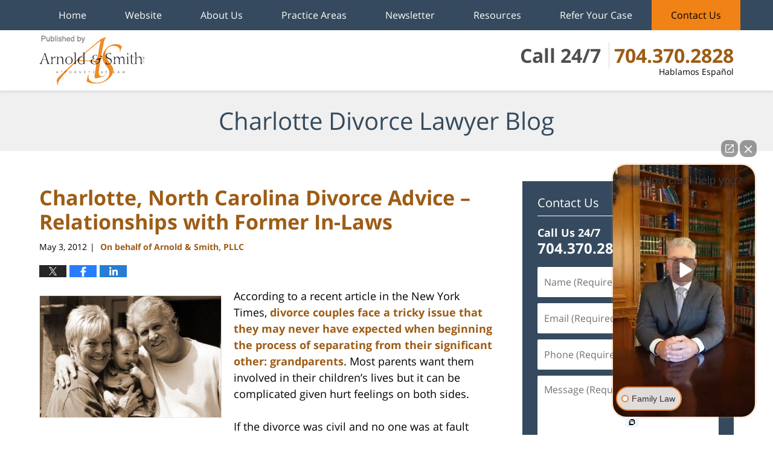

--- FILE ---
content_type: text/html; charset=UTF-8
request_url: https://www.charlottedivorcelawyerblog.com/charlotte-north-carolina-divor-1/
body_size: 13761
content:
<!DOCTYPE html>
<html class="no-js displaymode-full" itemscope itemtype="http://schema.org/Blog" lang="en-US">
	<head prefix="og: http://ogp.me/ns# article: http://ogp.me/ns/article#" >
		<meta http-equiv="Content-Type" content="text/html; charset=utf-8" />
		<title>Charlotte, North Carolina Divorce Advice - Relationships with Former In-Laws &#8212; Charlotte Divorce Lawyer Blog &#8212; May 3, 2012</title>
		<meta name="viewport" content="width=device-width, initial-scale=1.0" />

		<link rel="stylesheet" type="text/css" media="all" href="/jresources/css/main.css?ver=20260128044638" />


		<script type="text/javascript">
			document.documentElement.className = document.documentElement.className.replace(/\bno-js\b/,"js");
		</script>

		<meta name="referrer" content="origin" />
		<meta name="referrer" content="unsafe-url" />

		<meta name='robots' content='index, follow, max-image-preview:large, max-snippet:-1, max-video-preview:-1' />
	<style>img:is([sizes="auto" i], [sizes^="auto," i]) { contain-intrinsic-size: 3000px 1500px }</style>
	
	<!-- This site is optimized with the Yoast SEO plugin v25.7 - https://yoast.com/wordpress/plugins/seo/ -->
	<meta name="description" content="According to a recent article in the New York Times, divorce couples face a tricky issue that they may never have expected when beginning the process of &#8212; May 3, 2012" />
	<link rel="canonical" href="https://www.charlottedivorcelawyerblog.com/charlotte-north-carolina-divor-1/" />
	<meta name="twitter:label1" content="Written by" />
	<meta name="twitter:data1" content="On behalf of Arnold &amp; Smith, PLLC" />
	<meta name="twitter:label2" content="Est. reading time" />
	<meta name="twitter:data2" content="2 minutes" />
	<!-- / Yoast SEO plugin. -->


<link rel="alternate" type="application/rss+xml" title="Charlotte Divorce Lawyer Blog &raquo; Feed" href="https://www.charlottedivorcelawyerblog.com/feed/" />
<link rel="alternate" type="application/rss+xml" title="Charlotte Divorce Lawyer Blog &raquo; Comments Feed" href="https://www.charlottedivorcelawyerblog.com/comments/feed/" />
<script type="text/javascript">
/* <![CDATA[ */
window._wpemojiSettings = {"baseUrl":"https:\/\/s.w.org\/images\/core\/emoji\/16.0.1\/72x72\/","ext":".png","svgUrl":"https:\/\/s.w.org\/images\/core\/emoji\/16.0.1\/svg\/","svgExt":".svg","source":{"concatemoji":"https:\/\/www.charlottedivorcelawyerblog.com\/wp-includes\/js\/wp-emoji-release.min.js?ver=7f08c3448240c80842b50f945023b5cf"}};
/*! This file is auto-generated */
!function(s,n){var o,i,e;function c(e){try{var t={supportTests:e,timestamp:(new Date).valueOf()};sessionStorage.setItem(o,JSON.stringify(t))}catch(e){}}function p(e,t,n){e.clearRect(0,0,e.canvas.width,e.canvas.height),e.fillText(t,0,0);var t=new Uint32Array(e.getImageData(0,0,e.canvas.width,e.canvas.height).data),a=(e.clearRect(0,0,e.canvas.width,e.canvas.height),e.fillText(n,0,0),new Uint32Array(e.getImageData(0,0,e.canvas.width,e.canvas.height).data));return t.every(function(e,t){return e===a[t]})}function u(e,t){e.clearRect(0,0,e.canvas.width,e.canvas.height),e.fillText(t,0,0);for(var n=e.getImageData(16,16,1,1),a=0;a<n.data.length;a++)if(0!==n.data[a])return!1;return!0}function f(e,t,n,a){switch(t){case"flag":return n(e,"\ud83c\udff3\ufe0f\u200d\u26a7\ufe0f","\ud83c\udff3\ufe0f\u200b\u26a7\ufe0f")?!1:!n(e,"\ud83c\udde8\ud83c\uddf6","\ud83c\udde8\u200b\ud83c\uddf6")&&!n(e,"\ud83c\udff4\udb40\udc67\udb40\udc62\udb40\udc65\udb40\udc6e\udb40\udc67\udb40\udc7f","\ud83c\udff4\u200b\udb40\udc67\u200b\udb40\udc62\u200b\udb40\udc65\u200b\udb40\udc6e\u200b\udb40\udc67\u200b\udb40\udc7f");case"emoji":return!a(e,"\ud83e\udedf")}return!1}function g(e,t,n,a){var r="undefined"!=typeof WorkerGlobalScope&&self instanceof WorkerGlobalScope?new OffscreenCanvas(300,150):s.createElement("canvas"),o=r.getContext("2d",{willReadFrequently:!0}),i=(o.textBaseline="top",o.font="600 32px Arial",{});return e.forEach(function(e){i[e]=t(o,e,n,a)}),i}function t(e){var t=s.createElement("script");t.src=e,t.defer=!0,s.head.appendChild(t)}"undefined"!=typeof Promise&&(o="wpEmojiSettingsSupports",i=["flag","emoji"],n.supports={everything:!0,everythingExceptFlag:!0},e=new Promise(function(e){s.addEventListener("DOMContentLoaded",e,{once:!0})}),new Promise(function(t){var n=function(){try{var e=JSON.parse(sessionStorage.getItem(o));if("object"==typeof e&&"number"==typeof e.timestamp&&(new Date).valueOf()<e.timestamp+604800&&"object"==typeof e.supportTests)return e.supportTests}catch(e){}return null}();if(!n){if("undefined"!=typeof Worker&&"undefined"!=typeof OffscreenCanvas&&"undefined"!=typeof URL&&URL.createObjectURL&&"undefined"!=typeof Blob)try{var e="postMessage("+g.toString()+"("+[JSON.stringify(i),f.toString(),p.toString(),u.toString()].join(",")+"));",a=new Blob([e],{type:"text/javascript"}),r=new Worker(URL.createObjectURL(a),{name:"wpTestEmojiSupports"});return void(r.onmessage=function(e){c(n=e.data),r.terminate(),t(n)})}catch(e){}c(n=g(i,f,p,u))}t(n)}).then(function(e){for(var t in e)n.supports[t]=e[t],n.supports.everything=n.supports.everything&&n.supports[t],"flag"!==t&&(n.supports.everythingExceptFlag=n.supports.everythingExceptFlag&&n.supports[t]);n.supports.everythingExceptFlag=n.supports.everythingExceptFlag&&!n.supports.flag,n.DOMReady=!1,n.readyCallback=function(){n.DOMReady=!0}}).then(function(){return e}).then(function(){var e;n.supports.everything||(n.readyCallback(),(e=n.source||{}).concatemoji?t(e.concatemoji):e.wpemoji&&e.twemoji&&(t(e.twemoji),t(e.wpemoji)))}))}((window,document),window._wpemojiSettings);
/* ]]> */
</script>
<style id='wp-emoji-styles-inline-css' type='text/css'>

	img.wp-smiley, img.emoji {
		display: inline !important;
		border: none !important;
		box-shadow: none !important;
		height: 1em !important;
		width: 1em !important;
		margin: 0 0.07em !important;
		vertical-align: -0.1em !important;
		background: none !important;
		padding: 0 !important;
	}
</style>
<link rel='stylesheet' id='wp-block-library-css' href='https://www.charlottedivorcelawyerblog.com/wp-includes/css/dist/block-library/style.min.css?ver=7f08c3448240c80842b50f945023b5cf' type='text/css' media='all' />
<style id='classic-theme-styles-inline-css' type='text/css'>
/*! This file is auto-generated */
.wp-block-button__link{color:#fff;background-color:#32373c;border-radius:9999px;box-shadow:none;text-decoration:none;padding:calc(.667em + 2px) calc(1.333em + 2px);font-size:1.125em}.wp-block-file__button{background:#32373c;color:#fff;text-decoration:none}
</style>
<style id='global-styles-inline-css' type='text/css'>
:root{--wp--preset--aspect-ratio--square: 1;--wp--preset--aspect-ratio--4-3: 4/3;--wp--preset--aspect-ratio--3-4: 3/4;--wp--preset--aspect-ratio--3-2: 3/2;--wp--preset--aspect-ratio--2-3: 2/3;--wp--preset--aspect-ratio--16-9: 16/9;--wp--preset--aspect-ratio--9-16: 9/16;--wp--preset--color--black: #000000;--wp--preset--color--cyan-bluish-gray: #abb8c3;--wp--preset--color--white: #ffffff;--wp--preset--color--pale-pink: #f78da7;--wp--preset--color--vivid-red: #cf2e2e;--wp--preset--color--luminous-vivid-orange: #ff6900;--wp--preset--color--luminous-vivid-amber: #fcb900;--wp--preset--color--light-green-cyan: #7bdcb5;--wp--preset--color--vivid-green-cyan: #00d084;--wp--preset--color--pale-cyan-blue: #8ed1fc;--wp--preset--color--vivid-cyan-blue: #0693e3;--wp--preset--color--vivid-purple: #9b51e0;--wp--preset--gradient--vivid-cyan-blue-to-vivid-purple: linear-gradient(135deg,rgba(6,147,227,1) 0%,rgb(155,81,224) 100%);--wp--preset--gradient--light-green-cyan-to-vivid-green-cyan: linear-gradient(135deg,rgb(122,220,180) 0%,rgb(0,208,130) 100%);--wp--preset--gradient--luminous-vivid-amber-to-luminous-vivid-orange: linear-gradient(135deg,rgba(252,185,0,1) 0%,rgba(255,105,0,1) 100%);--wp--preset--gradient--luminous-vivid-orange-to-vivid-red: linear-gradient(135deg,rgba(255,105,0,1) 0%,rgb(207,46,46) 100%);--wp--preset--gradient--very-light-gray-to-cyan-bluish-gray: linear-gradient(135deg,rgb(238,238,238) 0%,rgb(169,184,195) 100%);--wp--preset--gradient--cool-to-warm-spectrum: linear-gradient(135deg,rgb(74,234,220) 0%,rgb(151,120,209) 20%,rgb(207,42,186) 40%,rgb(238,44,130) 60%,rgb(251,105,98) 80%,rgb(254,248,76) 100%);--wp--preset--gradient--blush-light-purple: linear-gradient(135deg,rgb(255,206,236) 0%,rgb(152,150,240) 100%);--wp--preset--gradient--blush-bordeaux: linear-gradient(135deg,rgb(254,205,165) 0%,rgb(254,45,45) 50%,rgb(107,0,62) 100%);--wp--preset--gradient--luminous-dusk: linear-gradient(135deg,rgb(255,203,112) 0%,rgb(199,81,192) 50%,rgb(65,88,208) 100%);--wp--preset--gradient--pale-ocean: linear-gradient(135deg,rgb(255,245,203) 0%,rgb(182,227,212) 50%,rgb(51,167,181) 100%);--wp--preset--gradient--electric-grass: linear-gradient(135deg,rgb(202,248,128) 0%,rgb(113,206,126) 100%);--wp--preset--gradient--midnight: linear-gradient(135deg,rgb(2,3,129) 0%,rgb(40,116,252) 100%);--wp--preset--font-size--small: 13px;--wp--preset--font-size--medium: 20px;--wp--preset--font-size--large: 36px;--wp--preset--font-size--x-large: 42px;--wp--preset--spacing--20: 0.44rem;--wp--preset--spacing--30: 0.67rem;--wp--preset--spacing--40: 1rem;--wp--preset--spacing--50: 1.5rem;--wp--preset--spacing--60: 2.25rem;--wp--preset--spacing--70: 3.38rem;--wp--preset--spacing--80: 5.06rem;--wp--preset--shadow--natural: 6px 6px 9px rgba(0, 0, 0, 0.2);--wp--preset--shadow--deep: 12px 12px 50px rgba(0, 0, 0, 0.4);--wp--preset--shadow--sharp: 6px 6px 0px rgba(0, 0, 0, 0.2);--wp--preset--shadow--outlined: 6px 6px 0px -3px rgba(255, 255, 255, 1), 6px 6px rgba(0, 0, 0, 1);--wp--preset--shadow--crisp: 6px 6px 0px rgba(0, 0, 0, 1);}:where(.is-layout-flex){gap: 0.5em;}:where(.is-layout-grid){gap: 0.5em;}body .is-layout-flex{display: flex;}.is-layout-flex{flex-wrap: wrap;align-items: center;}.is-layout-flex > :is(*, div){margin: 0;}body .is-layout-grid{display: grid;}.is-layout-grid > :is(*, div){margin: 0;}:where(.wp-block-columns.is-layout-flex){gap: 2em;}:where(.wp-block-columns.is-layout-grid){gap: 2em;}:where(.wp-block-post-template.is-layout-flex){gap: 1.25em;}:where(.wp-block-post-template.is-layout-grid){gap: 1.25em;}.has-black-color{color: var(--wp--preset--color--black) !important;}.has-cyan-bluish-gray-color{color: var(--wp--preset--color--cyan-bluish-gray) !important;}.has-white-color{color: var(--wp--preset--color--white) !important;}.has-pale-pink-color{color: var(--wp--preset--color--pale-pink) !important;}.has-vivid-red-color{color: var(--wp--preset--color--vivid-red) !important;}.has-luminous-vivid-orange-color{color: var(--wp--preset--color--luminous-vivid-orange) !important;}.has-luminous-vivid-amber-color{color: var(--wp--preset--color--luminous-vivid-amber) !important;}.has-light-green-cyan-color{color: var(--wp--preset--color--light-green-cyan) !important;}.has-vivid-green-cyan-color{color: var(--wp--preset--color--vivid-green-cyan) !important;}.has-pale-cyan-blue-color{color: var(--wp--preset--color--pale-cyan-blue) !important;}.has-vivid-cyan-blue-color{color: var(--wp--preset--color--vivid-cyan-blue) !important;}.has-vivid-purple-color{color: var(--wp--preset--color--vivid-purple) !important;}.has-black-background-color{background-color: var(--wp--preset--color--black) !important;}.has-cyan-bluish-gray-background-color{background-color: var(--wp--preset--color--cyan-bluish-gray) !important;}.has-white-background-color{background-color: var(--wp--preset--color--white) !important;}.has-pale-pink-background-color{background-color: var(--wp--preset--color--pale-pink) !important;}.has-vivid-red-background-color{background-color: var(--wp--preset--color--vivid-red) !important;}.has-luminous-vivid-orange-background-color{background-color: var(--wp--preset--color--luminous-vivid-orange) !important;}.has-luminous-vivid-amber-background-color{background-color: var(--wp--preset--color--luminous-vivid-amber) !important;}.has-light-green-cyan-background-color{background-color: var(--wp--preset--color--light-green-cyan) !important;}.has-vivid-green-cyan-background-color{background-color: var(--wp--preset--color--vivid-green-cyan) !important;}.has-pale-cyan-blue-background-color{background-color: var(--wp--preset--color--pale-cyan-blue) !important;}.has-vivid-cyan-blue-background-color{background-color: var(--wp--preset--color--vivid-cyan-blue) !important;}.has-vivid-purple-background-color{background-color: var(--wp--preset--color--vivid-purple) !important;}.has-black-border-color{border-color: var(--wp--preset--color--black) !important;}.has-cyan-bluish-gray-border-color{border-color: var(--wp--preset--color--cyan-bluish-gray) !important;}.has-white-border-color{border-color: var(--wp--preset--color--white) !important;}.has-pale-pink-border-color{border-color: var(--wp--preset--color--pale-pink) !important;}.has-vivid-red-border-color{border-color: var(--wp--preset--color--vivid-red) !important;}.has-luminous-vivid-orange-border-color{border-color: var(--wp--preset--color--luminous-vivid-orange) !important;}.has-luminous-vivid-amber-border-color{border-color: var(--wp--preset--color--luminous-vivid-amber) !important;}.has-light-green-cyan-border-color{border-color: var(--wp--preset--color--light-green-cyan) !important;}.has-vivid-green-cyan-border-color{border-color: var(--wp--preset--color--vivid-green-cyan) !important;}.has-pale-cyan-blue-border-color{border-color: var(--wp--preset--color--pale-cyan-blue) !important;}.has-vivid-cyan-blue-border-color{border-color: var(--wp--preset--color--vivid-cyan-blue) !important;}.has-vivid-purple-border-color{border-color: var(--wp--preset--color--vivid-purple) !important;}.has-vivid-cyan-blue-to-vivid-purple-gradient-background{background: var(--wp--preset--gradient--vivid-cyan-blue-to-vivid-purple) !important;}.has-light-green-cyan-to-vivid-green-cyan-gradient-background{background: var(--wp--preset--gradient--light-green-cyan-to-vivid-green-cyan) !important;}.has-luminous-vivid-amber-to-luminous-vivid-orange-gradient-background{background: var(--wp--preset--gradient--luminous-vivid-amber-to-luminous-vivid-orange) !important;}.has-luminous-vivid-orange-to-vivid-red-gradient-background{background: var(--wp--preset--gradient--luminous-vivid-orange-to-vivid-red) !important;}.has-very-light-gray-to-cyan-bluish-gray-gradient-background{background: var(--wp--preset--gradient--very-light-gray-to-cyan-bluish-gray) !important;}.has-cool-to-warm-spectrum-gradient-background{background: var(--wp--preset--gradient--cool-to-warm-spectrum) !important;}.has-blush-light-purple-gradient-background{background: var(--wp--preset--gradient--blush-light-purple) !important;}.has-blush-bordeaux-gradient-background{background: var(--wp--preset--gradient--blush-bordeaux) !important;}.has-luminous-dusk-gradient-background{background: var(--wp--preset--gradient--luminous-dusk) !important;}.has-pale-ocean-gradient-background{background: var(--wp--preset--gradient--pale-ocean) !important;}.has-electric-grass-gradient-background{background: var(--wp--preset--gradient--electric-grass) !important;}.has-midnight-gradient-background{background: var(--wp--preset--gradient--midnight) !important;}.has-small-font-size{font-size: var(--wp--preset--font-size--small) !important;}.has-medium-font-size{font-size: var(--wp--preset--font-size--medium) !important;}.has-large-font-size{font-size: var(--wp--preset--font-size--large) !important;}.has-x-large-font-size{font-size: var(--wp--preset--font-size--x-large) !important;}
:where(.wp-block-post-template.is-layout-flex){gap: 1.25em;}:where(.wp-block-post-template.is-layout-grid){gap: 1.25em;}
:where(.wp-block-columns.is-layout-flex){gap: 2em;}:where(.wp-block-columns.is-layout-grid){gap: 2em;}
:root :where(.wp-block-pullquote){font-size: 1.5em;line-height: 1.6;}
</style>
<script type="text/javascript" src="https://www.charlottedivorcelawyerblog.com/wp-includes/js/jquery/jquery.min.js?ver=3.7.1" id="jquery-core-js"></script>
<script type="text/javascript" src="https://www.charlottedivorcelawyerblog.com/wp-includes/js/jquery/jquery-migrate.min.js?ver=3.4.1" id="jquery-migrate-js"></script>
<link rel="https://api.w.org/" href="https://www.charlottedivorcelawyerblog.com/wp-json/" /><link rel="alternate" title="JSON" type="application/json" href="https://www.charlottedivorcelawyerblog.com/wp-json/wp/v2/posts/1304" /><link rel="EditURI" type="application/rsd+xml" title="RSD" href="https://www.charlottedivorcelawyerblog.com/xmlrpc.php?rsd" />

<link rel='shortlink' href='https://wp.me/p89NyY-l2' />
<link rel="alternate" title="oEmbed (JSON)" type="application/json+oembed" href="https://www.charlottedivorcelawyerblog.com/wp-json/oembed/1.0/embed?url=https%3A%2F%2Fwww.charlottedivorcelawyerblog.com%2Fcharlotte-north-carolina-divor-1%2F" />
<link rel="alternate" title="oEmbed (XML)" type="text/xml+oembed" href="https://www.charlottedivorcelawyerblog.com/wp-json/oembed/1.0/embed?url=https%3A%2F%2Fwww.charlottedivorcelawyerblog.com%2Fcharlotte-north-carolina-divor-1%2F&#038;format=xml" />
<link rel="amphtml" href="https://www.charlottedivorcelawyerblog.com/amp/charlotte-north-carolina-divor-1/" />
		<!-- Willow Authorship Tags -->
<link href="https://www.arnoldsmithlaw.com/" rel="publisher" />
<link href="https://www.arnoldsmithlaw.com/why-arnold-smith-pllc.html" rel="author" />

<!-- End Willow Authorship Tags -->		<!-- Willow Opengraph and Twitter Cards -->
<meta name="twitter:creator" content="@ArnoldSmithPLLC" />
<meta name="twitter:card" content="summary" />
<meta name="twitter:url" content="https://wp.me/p89NyY-l2" />
<meta name="twitter:title" content="Charlotte, North Carolina Divorce Advice &#8211; Relationships with Former In-Laws" />
<meta name="twitter:description" content="According to a recent article in the New York Times, divorce couples face a tricky issue that they may never have expected when beginning the process of separating from their significant other: ..." />
<meta name="twitter:image" content="https://www.charlottedivorcelawyerblog.com/files/2019/03/social-image-logo-og.png" />
<meta property="article:published_time" content="2012-05-03T10:59:45-04:00" />
<meta property="article:modified_time" content="2023-02-22T13:11:58-05:00" />
<meta property="article:section" content="Separation" />
<meta property="article:author" content="https://www.facebook.com/ArnoldSmithLaw" />
<meta property="og:url" content="https://www.charlottedivorcelawyerblog.com/charlotte-north-carolina-divor-1/" />
<meta property="og:title" content="Charlotte, North Carolina Divorce Advice &#8211; Relationships with Former In-Laws" />
<meta property="og:description" content="According to a recent article in the New York Times, divorce couples face a tricky issue that they may never have expected when beginning the process of separating from their significant other: ..." />
<meta property="og:type" content="article" />
<meta property="og:image" content="https://www.charlottedivorcelawyerblog.com/files/2019/03/social-image-logo-og.png" />
<meta property="og:image:width" content="1200" />
<meta property="og:image:height" content="1200" />
<meta property="og:image:url" content="https://www.charlottedivorcelawyerblog.com/files/2019/03/social-image-logo-og.png" />
<meta property="og:image:secure_url" content="https://www.charlottedivorcelawyerblog.com/files/2019/03/social-image-logo-og.png" />
<meta property="og:site_name" content="Charlotte Divorce Lawyer Blog" />

<!-- End Willow Opengraph and Twitter Cards -->

				<link rel="shortcut icon" type="image/x-icon" href="/jresources/icons/favicon.ico"  />
<!-- Google Analytics Metadata -->
<script> window.jmetadata = window.jmetadata || { site: { id: '295', installation: 'lawblogger', name: 'charlottedivorcelawyerblog-com',  willow: '1', domain: 'charlottedivorcelawyerblog.com', key: 'Li0tLSAuLi0gLi4uIC0gLi4gLi1jaGFybG90dGVkaXZvcmNlbGF3eWVyYmxvZy5jb20=' }, analytics: { ga4: [ { measurementId: 'G-Q90KEBHTC5' } ] } } </script>
<!-- End of Google Analytics Metadata -->

<!-- Google Tag Manager -->
<script>(function(w,d,s,l,i){w[l]=w[l]||[];w[l].push({'gtm.start': new Date().getTime(),event:'gtm.js'});var f=d.getElementsByTagName(s)[0], j=d.createElement(s),dl=l!='dataLayer'?'&l='+l:'';j.async=true;j.src= 'https://www.googletagmanager.com/gtm.js?id='+i+dl;f.parentNode.insertBefore(j,f); })(window,document,'script','dataLayer','GTM-PHFNLNH');</script>
<!-- End Google Tag Manager -->

<link rel="next" href="https://www.charlottedivorcelawyerblog.com/gay-marriage-and-gay-divorce/" />
<link rel="prev" href="https://www.charlottedivorcelawyerblog.com/charlotte-nc-divorce-advice/" />

	<script async defer src="https://justatic.com/e/widgets/js/justia.js"></script>

	</head>
	<body class="willow willow-responsive wp-singular post-template-default single single-post postid-1304 single-format-standard wp-theme-Willow-Responsive">
	<div id="top-numbers-v2" class="tnv2-sticky top-numbers-v2"> <ul> <li>Call 24/7: <strong>704.370.2828</strong> <a class="tnv2-button" rel="nofollow" href="tel:+1-704-370-2828" data-gtm-location="Sticky Header" data-gtm-value="+1-704-370-2828" data-gtm-action="Contact" data-gtm-category="Phones" data-gtm-device="Mobile" data-gtm-event="phone_contact" data-gtm-label="Call" data-gtm-target="Button" data-gtm-type="click">Tap Here To Call Us</a> </li> </ul> </div>

<div id="fb-root"></div>

		<div class="container">
			<div class="cwrap">

			<!-- HEADER -->
			<header id="header" role="banner">
							<div id="head" class="header-tag-group">

					<div id="logo">
						<a href="https://www.arnoldsmithlaw.com/">							<img src="/jresources/images/logo.png?ver=20260128044638" id="mainlogo" alt="Arnold & Smith PLLC" />
							Charlotte Divorce Lawyer Blog</a>
					</div>
					        
                    <div id="tagline">
            <a href="https://injury.arnoldsmithlaw.com/contact-us.html">
                	<span class="cta-text-line1">Call 24/7</span>
					<span class="cta-text-line2">704.370.2828</span>
					<span class="cta-text-line3">Hablamos Español</span>
            </a>
            
        </div>
        				</div><!--/#head-->
				<nav id="main-nav" role="navigation">
					<span class="visuallyhidden">Navigation</span>
					<div id="topnav" class="topnav nav-custom"><ul id="tnav-toplevel" class="menu"><li id="menu-item-5" class="priority_1 menu-item menu-item-type-custom menu-item-object-custom menu-item-home menu-item-5"><a href="https://www.charlottedivorcelawyerblog.com/">Home</a></li>
<li id="menu-item-6" class="priority_2 menu-item menu-item-type-custom menu-item-object-custom menu-item-6"><a href="https://www.arnoldsmithlaw.com/">Website</a></li>
<li id="menu-item-7" class="priority_4 menu-item menu-item-type-custom menu-item-object-custom menu-item-7"><a href="https://www.arnoldsmithlaw.com/why-arnold-smith-pllc.html">About Us</a></li>
<li id="menu-item-1571" class="priority_3 menu-item menu-item-type-custom menu-item-object-custom menu-item-1571"><a href="https://www.arnoldsmithlaw.com/practice-areas.html">Practice Areas</a></li>
<li id="menu-item-3177" class="priority_5 menu-item menu-item-type-custom menu-item-object-custom menu-item-3177"><a href="https://www.arnoldsmithlaw.com/newsletters.html">Newsletter</a></li>
<li id="menu-item-3178" class="priority_6 menu-item menu-item-type-custom menu-item-object-custom menu-item-has-children menu-item-3178"><a href="https://www.arnoldsmithlaw.com/resources-center.html">Resources</a>
<ul class="sub-menu">
	<li id="menu-item-3179" class="priority_7 menu-item menu-item-type-custom menu-item-object-custom menu-item-3179"><a href="https://www.arnoldsmithlaw.com/firm-news.html">Firm News</a></li>
	<li id="menu-item-4957" class="menu-item menu-item-type-custom menu-item-object-custom menu-item-4957"><a href="https://www.arnoldsmithlaw.com/resources-center.html">COVID-19 Legal Resources</a></li>
	<li id="menu-item-4958" class="menu-item menu-item-type-custom menu-item-object-custom menu-item-4958"><a href="https://www.arnoldsmithlaw.com/legal-resource-links.html">Legal Resource Links</a></li>
</ul>
</li>
<li id="menu-item-4959" class="menu-item menu-item-type-custom menu-item-object-custom menu-item-4959"><a href="https://www.arnoldsmithlaw.com/refer-your-case.html">Refer Your Case</a></li>
<li id="menu-item-8" class="priority_1 contactus menu-item menu-item-type-custom menu-item-object-custom menu-item-8"><a href="https://www.arnoldsmithlaw.com/contact-us.html">Contact Us</a></li>
</ul></div>				</nav>
							</header>

			            

            <!-- MAIN -->
            <div id="main">
	            <div class="custom_html_content_top"><div class="imgwrap"> <div id="img3"> <div class="blogname-wrapper"><a href="/" class="main-blogname"><strong class="inner-blogname">Charlotte Divorce Lawyer Blog</strong></a></div> </div> </div></div>                <div class="mwrap">
                	
                	
	                <section class="content">
	                		                	<div class="bodytext">
		                	

<article id="post-1304" class="entry post-1304 post type-post status-publish format-standard hentry category-separation category-visitation" itemprop="blogPost" itemtype="http://schema.org/BlogPosting" itemscope>
	<link itemprop="mainEntityOfPage" href="https://www.charlottedivorcelawyerblog.com/charlotte-north-carolina-divor-1/" />
	<div class="inner-wrapper">
		<header>

			
			
						<div id="default-featured-image-1304-post-id-1304" itemprop="image" itemtype="http://schema.org/ImageObject" itemscope>
	<link itemprop="url" href="https://www.charlottedivorcelawyerblog.com/files/2019/03/social-image-logo-og.png" />
	<meta itemprop="width" content="1200" />
	<meta itemprop="height" content="1200" />
	<meta itemprop="representativeOfPage" content="http://schema.org/False" />
</div>
			
			
			
            <h1 class="entry-title" itemprop="name">Charlotte, North Carolina Divorce Advice &#8211; Relationships with Former In-Laws</h1>
                <meta itemprop="headline" content="Charlotte, North Carolina Divorce Advice &#8211; Relationships with Former In-Laws" />
			
			
			
			<div class="author-date-label"><span class="published-date"><span class="published-date-label">Published on:</span> <time datetime="2012-05-03T10:59:45-04:00" class="post-date published" itemprop="datePublished" pubdate>May 3, 2012</time></span><span class="author-date-sep"> | </span><span class="author vcard"> <span itemprop="author" itemtype="http://schema.org/Organization" itemscope><a href="https://www.arnoldsmithlaw.com/why-arnold-smith-pllc.html" class="url fn author-arnoldsmithlaw6 author-2988 post-author-link" rel="author" target="_self" itemprop="url"><span itemprop="name">On behalf of Arnold &amp; Smith, PLLC</span></a><meta itemprop="sameAs" content="https://twitter.com/ArnoldSmithPLLC" /><meta itemprop="sameAs" content="https://www.facebook.com/ArnoldSmithLaw" /><meta itemprop="sameAs" content="http://lawyers.justia.com/firm/arnold-smith-pllc-40063" /></span></span></div>
			<div class="sharelinks sharelinks-1304 sharelinks-horizontal" id="sharelinks-1304">
	<a href="https://twitter.com/intent/tweet?url=https%3A%2F%2Fwp.me%2Fp89NyY-l2&amp;text=Charlotte%2C+North+Carolina+Divorce+Advice+-+Relationships+with+Former+In-Laws&amp;related=ArnoldSmithPLLC%3APost+Author" target="_blank"  onclick="javascript:window.open(this.href, '', 'menubar=no,toolbar=no,resizable=yes,scrollbars=yes,height=600,width=600');return false;"><img src="https://www.charlottedivorcelawyerblog.com/wp-content/themes/Willow-Responsive/images/share/twitter.gif" alt="Tweet this Post" /></a>
	<a href="https://www.facebook.com/sharer/sharer.php?u=https%3A%2F%2Fwww.charlottedivorcelawyerblog.com%2Fcharlotte-north-carolina-divor-1%2F" target="_blank"  onclick="javascript:window.open(this.href, '', 'menubar=no,toolbar=no,resizable=yes,scrollbars=yes,height=600,width=600');return false;"><img src="https://www.charlottedivorcelawyerblog.com/wp-content/themes/Willow-Responsive/images/share/fb.gif" alt="Share on Facebook" /></a>
	<a href="http://www.linkedin.com/shareArticle?mini=true&amp;url=https%3A%2F%2Fwww.charlottedivorcelawyerblog.com%2Fcharlotte-north-carolina-divor-1%2F&amp;title=Charlotte%2C+North+Carolina+Divorce+Advice+-+Relationships+with+Former+In-Laws&amp;source=Charlotte+Divorce+Lawyer+Blog" target="_blank"  onclick="javascript:window.open(this.href, '', 'menubar=no,toolbar=no,resizable=yes,scrollbars=yes,height=600,width=600');return false;"><img src="https://www.charlottedivorcelawyerblog.com/wp-content/themes/Willow-Responsive/images/share/linkedin.gif" alt="Share on LinkedIn" /></a>
</div>					</header>
		<div class="content" itemprop="articleBody">
									<div class="entry-content">
								<p><a href="/files/2013/12/grandparents-visitation.jpg"><img decoding="async" alt="grandparents visitation.jpg" src="/files/2013/12/grandparents-visitation.jpg" width="220" height="147" class="mt-image-left" style="float: left;margin: 0 20px 20px 0" /></a>According to a recent article in the New York Times, <a>divorce couples face a tricky issue that they may never have expected when beginning the process of separating from their significant other: grandparents</a>. Most parents want them involved in their children&#8217;s lives but it can be complicated given hurt feelings on both sides.</p>
<p>If the divorce was civil and no one was at fault things might be fairly simple, but what if things didn&#8217;t go so swimmingly? The goal for parents should be keeping the grandparents in the family regardless of the parents&#8217; differences. The following suggestions can help ease a difficult transition:</p>
<p>1.	Figure out your own relationship with your ex&#8217;s parents.</p>
<p>What&#8217;s your relationship with your former spouse&#8217;s parents? Do you visits with them? If you&#8217;re comfortable, go for it. Coffee, e-mails, texts are great. If you&#8217;re not, now&#8217;s a good time to practice being civil. Don&#8217;t let whatever emotions you might have towards your husband spill over to the rest of his family.</p>
<p>2.	Keep the lines of communication open.</p>
<p>One thing parents can do is make it clear to the grandparents that they have full access to the grandkids no matter what is going on between husband and wife. Make yourself available to the other side of the family, they might be worried about you cutting off contact and an olive branch can go along way to making everyone relax.</p>
<p>3.	Issue invitations.</p>
<p>Ideally it would be good for the ex-spouse to take the lead in making certain that his or her parents were invited to graduations, to concerts, to school functions, etc., but if he or she doesn&#8217;t, do it anyway. Another good bit of advice is not to limit time with the paternal grandparents to when the kids are with their dad and vice versa for the maternal grandparents.</p>
<p>4.	Be aware of the kids&#8217; needs.</p>
<p>Sometimes having everyone gathered at the same time for holidays and family events isn&#8217;t what&#8217;s best for the kids. Many children won&#8217;t want to have their worlds collide with new spouses mixing with their parents and grandparents. If that&#8217;s the case, try for more visits under different circumstances. Better to have them spend time one-on-one and have the time be meaningful than put on a show that makes everyone uncomfortable.</p>
<p><span id="more-1304"></span><br />
5.	Be open to change.</p>
<p>Even if you&#8217;ve never been close with your in-laws a split may actually serve to improve things as you seek to build a new relationship based around the grandkids. Don&#8217;t assume that problems will continue indefinitely and try to stay open to the possibility of closeness.</p>
<p>If you find yourself facing the prospect of divorce, you need to contact an <a href="http://www.arnoldsmithlaw.com/lawyer-attorney-1760426.html">experienced grandparent visitation lawyer in Charlotte, North Carolina</a> who can help guide you through the confusing process.</p>
<p>See Our Related Blog Posts:</p>
<p><a href="https://www.charlottedivorcelawyerblog.com/2012/03/after-a-divorce-in-charlotte-n.html">After a Divorce in Charlotte, North Carolina</a></p>
<p><a href="https://www.charlottedivorcelawyerblog.com/2012/03/pretext-to-a-north-carolina-di.html">Pretext to a North Carolina Divorce or Just a Fight?</a></p>
							</div>
					</div>
		<footer>
							<div class="author vcard"> <span itemprop="author" itemtype="http://schema.org/Organization" itemscope><a href="https://www.arnoldsmithlaw.com/why-arnold-smith-pllc.html" class="url fn author-arnoldsmithlaw6 author-2988 post-author-link" rel="author" target="_self" itemprop="url"><span itemprop="name">On behalf of Arnold &amp; Smith, PLLC</span></a><meta itemprop="sameAs" content="https://twitter.com/ArnoldSmithPLLC" /><meta itemprop="sameAs" content="https://www.facebook.com/ArnoldSmithLaw" /><meta itemprop="sameAs" content="http://lawyers.justia.com/firm/arnold-smith-pllc-40063" /></span></div>						<div itemprop="publisher" itemtype="http://schema.org/Organization" itemscope>
				<meta itemprop="name" content="Arnold & Smith PLLC" />
				
<div itemprop="logo" itemtype="http://schema.org/ImageObject" itemscope>
	<link itemprop="url" href="https://www.charlottedivorcelawyerblog.com/files/2016/06/arnoldsmith.png" />
	<meta itemprop="height" content="60" />
	<meta itemprop="width" content="137" />
	<meta itemprop="representativeOfPage" content="http://schema.org/True" />
</div>
			</div>

			<div class="category-list"><span class="category-list-label">Posted in:</span> <span class="category-list-items"><a href="https://www.charlottedivorcelawyerblog.com/category/separation/" title="View all posts in Separation" class="category-separation term-7 post-category-link">Separation</a> and <a href="https://www.charlottedivorcelawyerblog.com/category/visitation/" title="View all posts in Visitation" class="category-visitation term-20 post-category-link">Visitation</a></span></div>			
			<div class="published-date"><span class="published-date-label">Published on:</span> <time datetime="2012-05-03T10:59:45-04:00" class="post-date published" itemprop="datePublished" pubdate>May 3, 2012</time></div>			<div class="visuallyhidden">Updated:
				<time datetime="2023-02-22T13:11:58-05:00" class="updated" itemprop="dateModified">February 22, 2023 1:11 pm</time>
			</div>

			
			
			
			
<!-- You can start editing here. -->


			<!-- If comments are closed. -->
		<p class="nocomments">Comments are closed.</p>

	

		</footer>

	</div>
</article>
	<div class="navigation">
		<nav id="post-pagination-bottom" class="pagination post-pagination" role="navigation">
		<span class="nav-prev"><a rel="prev" href="https://www.charlottedivorcelawyerblog.com/charlotte-nc-divorce-advice/" title="Charlotte, NC Divorce Advice &#8211; Tips Your Spouse May Be Hiding Money (According to The Huffington Post)"><span class="arrow-left">&laquo;</span> Previous</a></span> <span class="nav-sep">|</span> <span class="nav-home"><a rel="home" href="https://www.charlottedivorcelawyerblog.com/">Home</a></span> <span class="nav-sep">|</span> <span class="nav-next"><a rel="next" href="https://www.charlottedivorcelawyerblog.com/gay-marriage-and-gay-divorce/" title="Gay Divorce without Gay Marriage?">Next <span class="arrow-right">&raquo;</span></a></span>				</nav>
	</div>
								</div>

																<aside class="sidebar primary-sidebar sc-2 secondary-content" id="sc-2">
			</aside>

							
						</section>

						<aside class="sidebar secondary-sidebar sc-1 secondary-content" id="sc-1">
	    <div id="justia_contact_form-2" class="widget sidebar-widget primary-sidebar-widget justia_contact_form">
    <strong class="widget-title sidebar-widget-title primary-sidebar-widget-title">Contact Us</strong><div class="content widget-content sidebar-widget-content primary-sidebar-widget-content">
    <div class="formdesc"> <strong class="line line-1">Call Us 24/7</strong> <strong class="line line-2">704.370.2828</strong> </div>
    <div id="contactform">
            <form data-gtm-label="Consultation Form" data-gtm-action="Submission" data-gtm-category="Forms" data-gtm-type="submission" data-gtm-conversion="1" id="genericcontactform" name="genericcontactform" action="/jshared/blog-contactus/" class="widget_form" data-validate="parsley">
            <div data-directive="j-recaptcha" data-recaptcha-key="6Lc74zosAAAAAH99_HAp90vMZMbK_HarMCKa0FOJ" data-version="2" data-set-lang="en"></div>
            <div id="errmsg"></div>
            <input type="hidden" name="wpid" value="2" />
            <input type="hidden" name="5_From_Page" value="Charlotte Divorce Lawyer Blog" />
            <input type="hidden" name="firm_name" value="Arnold & Smith PLLC" />
            <input type="hidden" name="blog_name" value="Charlotte Divorce Lawyer Blog" />
            <input type="hidden" name="site_id" value="" />
            <input type="hidden" name="prefix" value="295" />
            <input type="hidden" name="source" value="main" />
            <input type="hidden" name="source_off" value="" />
            <input type="hidden" name="return_url" value="https://www.charlottedivorcelawyerblog.com/thank-you" />
            <input type="hidden" name="current_url" value="https://www.charlottedivorcelawyerblog.com/charlotte-north-carolina-divor-1/" />
            <input type="hidden" name="big_or_small" value="big" />
            <input type="hidden" name="is_blog" value="yes" />
            <span class="fld name"><label class="visuallyhidden" for="Name">Name (Required)</label><input type="text" name="10_Name" id="Name" value="" placeholder="Name (Required)" class="required parsley-validated" required=""></span><span class="fld email"><label class="visuallyhidden" for="Email">Email (Required)</label><input type="email" name="20_Email" id="Email" value="" placeholder="Email (Required)" class="required parsley-validated" required=""></span><span class="fld phone"><label class="visuallyhidden" for="Phone">Phone (Required)</label><input type="tel" name="30_Phone" id="Phone" value="" placeholder="Phone (Required)" pattern="[\+\(\)\d -]+" title="Please enter a valid phone number." class="required parsley-validated" required=""></span><span class="fld message"><label class="visuallyhidden" for="Message">Message (Required)</label><textarea name="40_Message" id="Message" placeholder="Message (Required)" required></textarea></span><input type="hidden" name="100_Current_Url" id="Current_Url" value="" class="current">
<input type="hidden" name="110_Referring_Url" id="Referring_Url" value="" class="referer"><span class="checkbox"> <label for="SMS-Opt-In">By providing your number, you are agreeing to receive informational text messages from Arnold & Smith. Message frequency will vary. Msg & data rates may apply. Reply STOP to opt-out.</label>
<input type="checkbox" name="50_sms_opt_in" id="SMS-Opt-In" value="yes" required>
</input>
</span>
            
            
            
            
            <input type="hidden" name="required_fields" value="" />
            <input type="hidden" name="form_location" value="Consultation Form">
            <span class="submit">
                <button type="submit" name="submitbtn">Contact Us Now</button>
            </span>
        </form>
    </div>
    <div style="display:none !important;" class="normal" id="jwpform-validation"></div>
    </div></div><div id="jwpw_connect-2" class="widget sidebar-widget primary-sidebar-widget jwpw_connect">
    <strong class="widget-title sidebar-widget-title primary-sidebar-widget-title">Connect</strong><div class="content widget-content sidebar-widget-content primary-sidebar-widget-content">
    
        <p class="connect-icons">
            <a href="http://www.facebook.com/pages/Arnold-Smith-PLLC/45616543201?ref=ts" target="_blank" title="Facebook"><img src="https://lawyers.justia.com/s/facebook-flat-64.png" alt="Facebook Icon" border="0" /></a><a href="https://twitter.com/ArnoldSmithPLLC" target="_blank" title="Twitter"><img src="https://lawyers.justia.com/s/twitter-flat-64.png" alt="Twitter Icon" border="0" /></a><a href="http://www.linkedin.com/company/arnold-&-smith-pllc" target="_blank" title="LinkedIn"><img src="https://lawyers.justia.com/s/linkedin-flat-64.png" alt="LinkedIn Icon" border="0" /></a><a href="http://lawyers.justia.com/lawyer/matthew-arnold-esq-877162" target="_blank" title="Justia"><img src="https://lawyers.justia.com/s/justia-flat-64.png" alt="Justia Icon" border="0" /></a><a href="http://rss.justia.com/CharlotteDivorceLawyerBlogCom1" target="_blank" title="Feed"><img src="https://lawyers.justia.com/s/rss-flat-64.png" alt="Feed Icon" border="0" /></a>
        </p>
        <script type="application/ld+json">
{ "@context": "http://schema.org",
  "@type": "http://schema.org/LegalService",
  "name": "Arnold & Smith PLLC",
  "image": "https://www.charlottedivorcelawyerblog.com/files/2016/06/arnoldsmith.png",
  "sameAs": ["http://www.facebook.com/pages/Arnold-Smith-PLLC/45616543201?ref=ts","https://twitter.com/ArnoldSmithPLLC","http://www.linkedin.com/company/arnold-&-smith-pllc","http://lawyers.justia.com/lawyer/matthew-arnold-esq-877162","http://rss.justia.com/CharlotteDivorceLawyerBlogCom1"],
  "address": {
    "@type": "PostalAddress",
    "addressCountry": "US"
  }
}
</script>
        
</div></div>
<div id="j_categories-2" class="widget sidebar-widget primary-sidebar-widget j_categories"><strong class="widget-title sidebar-widget-title primary-sidebar-widget-title">Topics</strong><div class="content widget-content sidebar-widget-content primary-sidebar-widget-content"><ul>
    <li class="cat-item cat-item-0"><a href="https://www.charlottedivorcelawyerblog.com/category/divorce/">Divorce <span>(550)</span></a></li>
    <li class="cat-item cat-item-1"><a href="https://www.charlottedivorcelawyerblog.com/category/child-custody/">Child Custody <span>(198)</span></a></li>
    <li class="cat-item cat-item-2"><a href="https://www.charlottedivorcelawyerblog.com/category/separation/">Separation <span>(121)</span></a></li>
    <li class="cat-item cat-item-3"><a href="https://www.charlottedivorcelawyerblog.com/category/child-support/">Child Support <span>(106)</span></a></li>
    <li class="cat-item cat-item-4"><a href="https://www.charlottedivorcelawyerblog.com/category/equitable-distribution/">Equitable Distribution <span>(97)</span></a></li>
    <li class="cat-item cat-item-5"><a href="https://www.charlottedivorcelawyerblog.com/category/alimony/">Alimony <span>(63)</span></a></li>
    <li class="cat-item cat-item-6"><a href="https://www.charlottedivorcelawyerblog.com/category/parenthood/">Parenthood <span>(61)</span></a></li>
    <li class="cat-item cat-item-7"><a href="https://www.charlottedivorcelawyerblog.com/category/adultery/">Adultery <span>(50)</span></a></li>
    <li class="cat-item cat-item-8"><a href="https://www.charlottedivorcelawyerblog.com/category/property-division/">Property Division <span>(45)</span></a></li>
    <li class="cat-item cat-item-9"><a href="https://www.charlottedivorcelawyerblog.com/category/same-sex-marriagedivorce/">Same Sex Marriage/Divorce <span>(40)</span></a></li>
    <li class="cat-item cat-item-10"><a href="https://www.charlottedivorcelawyerblog.com/category/cohabitation/">Cohabitation <span>(33)</span></a></li>
    <li class="cat-item cat-item-11"><a href="https://www.charlottedivorcelawyerblog.com/category/domestic-violence/">Domestic Violence <span>(29)</span></a></li>
    <span class="more-categories-link"><a href="https://www.charlottedivorcelawyerblog.com/topics">View More Topics</a></span></ul></div></div><div id="custom_html-2" class="widget_text widget sidebar-widget primary-sidebar-widget widget_custom_html"><strong class="widget-title sidebar-widget-title primary-sidebar-widget-title">Search</strong><div class="content widget-content sidebar-widget-content primary-sidebar-widget-content"><div class="textwidget custom-html-widget"><form action="/" class="searchform" id="searchform" method="get" role="search"><div><label for="s" class="visuallyhidden">Search</label> <input type="text" id="s" name="s" value="" placeholder="Enter Text"/><button type="submit" value="Search" id="searchsubmit" class="btn -ghost">Search</button></div></form></div></div></div><div id="custom_html-3" class="widget_text widget sidebar-widget primary-sidebar-widget widget_custom_html"><strong class="widget-title sidebar-widget-title primary-sidebar-widget-title">Our Other Blogs</strong><div class="content widget-content sidebar-widget-content primary-sidebar-widget-content"><div class="textwidget custom-html-widget"><ul>
<li><a href="https://www.charlottecriminallawyer-blog.com/">Charlotte Criminal Lawyer Blog</a></li>
<li><a href="https://www.charlotteinjurylawyersblog.com/">Charlotte Injury Lawyers Blog</a></li>
</ul></div></div></div>
		<div id="recent-posts-2" class="widget sidebar-widget primary-sidebar-widget widget_recent_entries">
		<strong class="widget-title sidebar-widget-title primary-sidebar-widget-title">Recent Entries</strong><div class="content widget-content sidebar-widget-content primary-sidebar-widget-content">
		<ul>
											<li>
					<a href="https://www.charlottedivorcelawyerblog.com/should-i-be-the-first-spouse-to-file-for-divorce/">Should I Be the First Spouse to File for Divorce?</a>
									</li>
											<li>
					<a href="https://www.charlottedivorcelawyerblog.com/divorce-requests-spike-after-the-holidays/">Divorce Requests Spike After the Holidays</a>
									</li>
											<li>
					<a href="https://www.charlottedivorcelawyerblog.com/what-is-no-fault-divorce-in-north-carolina/">What is No-Fault Divorce in North Carolina?</a>
									</li>
											<li>
					<a href="https://www.charlottedivorcelawyerblog.com/tips-and-tools-for-better-co-parenting-after-divorce/">Tips and Tools for Better Co-Parenting After Divorce</a>
									</li>
											<li>
					<a href="https://www.charlottedivorcelawyerblog.com/what-is-a-contested-divorce-2/">What is a Contested Divorce?</a>
									</li>
					</ul>

		</div></div></aside>

					</div>
				</div>


							<!-- FOOTER -->
				<footer id="footer">
					<span class="visuallyhidden">Contact Information</span>
					<div class="fcontainer">

													<div id="address">
								<div id="willow_address-2" class="address_container address-block-widget willow_address">	<div itemtype="http://schema.org/LegalService" class="slocation slocation_01" itemscope>
		<strong><a href="https://www.arnoldsmithlaw.com/charlotte-north-carolina.html">Charlotte Office</a></strong>
        <link itemprop="logo" href="https://www.charlottedivorcelawyerblog.com/files/2016/06/arnoldsmith.png">
        <link itemprop="image" href="https://www.charlottedivorcelawyerblog.com/files/2016/06/arnoldsmith.png">
        <link itemprop="url" href="https://www.charlottedivorcelawyerblog.com">
        <meta itemprop="name" content="Arnold & Smith PLLC">
		
        <div itemprop="address" itemtype="http://schema.org/PostalAddress" itemscope>
            <div itemprop="streetAddress">The Historic John Price Carr House <br />200 N McDowell St</div>
            <span itemprop="addressLocality">Charlotte</span>,
            <span itemprop="addressRegion">NC</span>
            <span itemprop="postalCode">28204</span>
        </div>
		<span class="contacts"><span>Phone: <span itemprop="telephone">704.370.2828</span></span><span>Fax: <span itemprop="faxNumber">704.370.2202</span></span></span>
		
		
	</div>	<div itemtype="http://schema.org/LegalService" class="slocation " itemscope>
		<strong><a href="https://www.arnoldsmithlaw.com/mooresville-north-carolina.html">Lake Norman Office</a></strong>
        <link itemprop="logo" href="https://www.charlottedivorcelawyerblog.com/files/2016/06/arnoldsmith.png">
        <link itemprop="image" href="https://www.charlottedivorcelawyerblog.com/files/2016/06/arnoldsmith.png">
        <link itemprop="url" href="https://www.charlottedivorcelawyerblog.com">
        <meta itemprop="name" content="Arnold & Smith PLLC">
		
        <div itemprop="address" itemtype="http://schema.org/PostalAddress" itemscope>
            <div itemprop="streetAddress">645 Carpenter Ave</div>
            <span itemprop="addressLocality">Mooresville</span>,
            <span itemprop="addressRegion">NC</span>
            <span itemprop="postalCode">28115</span>
        </div>
		<span class="contacts"><span>Phone: <span itemprop="telephone">704.370.2828</span></span><span>Fax: <span itemprop="faxNumber">704.370.2202</span></span></span>
		
		
	</div>	<div itemtype="http://schema.org/LegalService" class="slocation " itemscope>
		<strong><a href="https://www.arnoldsmithlaw.com/union-county-north-carolina.html">Union County Office</a></strong>
        <link itemprop="logo" href="https://www.charlottedivorcelawyerblog.com/files/2016/06/arnoldsmith.png">
        <link itemprop="image" href="https://www.charlottedivorcelawyerblog.com/files/2016/06/arnoldsmith.png">
        <link itemprop="url" href="https://www.charlottedivorcelawyerblog.com">
        <meta itemprop="name" content="Arnold & Smith PLLC">
		
        <div itemprop="address" itemtype="http://schema.org/PostalAddress" itemscope>
            <div itemprop="streetAddress">114 W Jefferson St</div>
            <span itemprop="addressLocality">Monroe</span>,
            <span itemprop="addressRegion">NC</span>
            <span itemprop="postalCode">28112</span>
        </div>
		<span class="contacts"><span>Phone: <span itemprop="telephone">704.370.2828</span></span><span>Fax: <span itemprop="faxNumber">704.370.2202</span></span></span>
		
		
	</div>	<div itemtype="http://schema.org/LegalService" class="slocation " itemscope>
		
        <link itemprop="logo" href="https://www.charlottedivorcelawyerblog.com/files/2016/06/arnoldsmith.png">
        <link itemprop="image" href="https://www.charlottedivorcelawyerblog.com/files/2016/06/arnoldsmith.png">
        <link itemprop="url" href="https://maps.app.goo.gl/HJBDvt672DfqKxCp8">
        <meta itemprop="name" content="Arnold & Smith PLLC">
		<strong>Ballantyne Office</strong>
        <div itemprop="address" itemtype="http://schema.org/PostalAddress" itemscope>
            <div itemprop="streetAddress">17250 Lancaster Hwy #605</div>
            <span itemprop="addressLocality">Charlotte</span>,
            <span itemprop="addressRegion">NC</span>
            <span itemprop="postalCode">28277</span>
        </div>
		<span class="contacts"><span>Phone: <span itemprop="telephone">704.370.2828</span></span><span>Fax: <span itemprop="faxNumber">704.370.2202</span></span></span>
		<div itemprop="geo" itemtype="http://schema.org/GeoCoordinates" itemscope>
	<meta itemprop="latitude" content="35.01657308929539" />
	<meta itemprop="longitude" content="-80.85182958835743" />
</div>
		
	</div></div>							</div>
						
						
						<nav id="footernav">
							<div id="footernav-wrapper" class="footernav nav-custom"><ul id="menu-footernav" class="menu"><li id="menu-item-9" class="menu-item menu-item-type-custom menu-item-object-custom menu-item-home menu-item-9"><a href="https://www.charlottedivorcelawyerblog.com/">Home</a></li>
<li id="menu-item-10" class="menu-item menu-item-type-custom menu-item-object-custom menu-item-10"><a href="https://www.arnoldsmithlaw.com/">Website</a></li>
<li id="menu-item-1888" class="menu-item menu-item-type-custom menu-item-object-custom menu-item-1888"><a href="https://www.arnoldsmithlaw.com/privacy-policy.html">Privacy Policy</a></li>
<li id="menu-item-11" class="menu-item menu-item-type-custom menu-item-object-custom menu-item-11"><a href="https://www.arnoldsmithlaw.com/disclaimer.html">Disclaimer</a></li>
<li id="menu-item-12" class="menu-item menu-item-type-custom menu-item-object-custom menu-item-12"><a href="https://www.arnoldsmithlaw.com/contact-us.html">Contact Us</a></li>
<li id="menu-item-13" class="menu-item menu-item-type-custom menu-item-object-custom menu-item-13"><a href="https://www.arnoldsmithlaw.com/sitemap.html">Website Map</a></li>
<li id="menu-item-16" class="menu-item menu-item-type-post_type menu-item-object-page menu-item-16"><a href="https://www.charlottedivorcelawyerblog.com/archives/">Blog Posts</a></li>
</ul></div>						</nav>
												<div class="copyright" title="Copyright &copy; 2026 Arnold & Smith PLLC"><div class="jgrecaptcha-text"><p>This site is protected by reCAPTCHA and the Google <a target="_blank" href="https://policies.google.com/privacy">Privacy Policy</a> and <a target="_blank" href="https://policies.google.com/terms">Terms of Service</a> apply.</p><p>Please do not include any confidential or sensitive information in a contact form, text message, or voicemail. The contact form sends information by non-encrypted email, which is not secure. Submitting a contact form, sending a text message, making a phone call, or leaving a voicemail does not create an attorney-client relationship.</p></div><style>.grecaptcha-badge { visibility: hidden; } .jgrecaptcha-text p { margin: 1.8em 0; }</style><span class="copyright_label">Copyright &copy;</span> <span class="copyright_year">2026</span>, <a href="https://www.arnoldsmithlaw.com/">Arnold & Smith PLLC</a></div>
																		<div class="credits"><a target="_blank" href="https://www.justia.com/marketing/law-blogs/"><strong class="justia_brand">JUSTIA</strong> Law Firm Blog Design</a></div>
																	</div>
				</footer>
						</div> <!-- /.cwrap -->
		</div><!-- /.container -->
		<!--[if lt IE 9]>
			<script src="/jshared/jslibs/responsive/mediaqueries/css3-mediaqueries.1.0.2.min.js"></script>
		<![endif]-->
		<script type="text/javascript"> if(!('matchMedia' in window)){ document.write(unescape("%3Cscript src='/jshared/jslibs/responsive/mediaqueries/media.match.2.0.2.min.js' type='text/javascript'%3E%3C/script%3E")); } </script>
		<script type="speculationrules">
{"prefetch":[{"source":"document","where":{"and":[{"href_matches":"\/*"},{"not":{"href_matches":["\/wp-*.php","\/wp-admin\/*","\/files\/*","\/wp-content\/*","\/wp-content\/plugins\/*","\/wp-content\/themes\/Willow-Responsive\/*","\/*\\?(.+)"]}},{"not":{"selector_matches":"a[rel~=\"nofollow\"]"}},{"not":{"selector_matches":".no-prefetch, .no-prefetch a"}}]},"eagerness":"conservative"}]}
</script>
<script type="text/javascript" src="https://www.charlottedivorcelawyerblog.com/wp-content/plugins/jWP-Widgets/js/jwp-placeholder-fallback.js?ver=7f08c3448240c80842b50f945023b5cf" id="jwp-placeholder-fallback-js"></script>
<script type="text/javascript" src="https://www.charlottedivorcelawyerblog.com/wp-content/plugins/jWP-Widgets/js/jwp-forms.js?ver=7f08c3448240c80842b50f945023b5cf" id="jwp-forms-js"></script>
<script type="text/javascript" src="https://www.charlottedivorcelawyerblog.com/jshared/jslibs/validate/parsley.min.js?ver=7f08c3448240c80842b50f945023b5cf" id="parsley-js"></script>
<script type="text/javascript" src="https://www.charlottedivorcelawyerblog.com/jshared/jslibs/responsive/enquire/enquire.2.0.2.min.js?ver=2.0.2" id="enquire-js"></script>
<script type="text/javascript" src="https://www.charlottedivorcelawyerblog.com/jshared/jslibs/responsive/responsive.topnav.1.0.4.min.js?ver=1.0.4" id="responsive_topnav-js"></script>
<script type="text/javascript" src="https://www.charlottedivorcelawyerblog.com/jresources/js/site.min.js?ver=1711558422" id="willow_site.min-js"></script>


<!-- Chat Code Begins -->
<script>(function (w,d,s,v,odl){(w[v]=w[v]||{})['odl']=odl;;
var f=d.getElementsByTagName(s)[0],j=d.createElement(s);j.async=true;
j.src='https://intaker.azureedge.net/widget/chat.min.js';
f.parentNode.insertBefore(j,f);
})(window, document, 'script','Intaker', 'arnoldandsmithpllc');
</script>
<!-- End Chat Code -->

	<div data-directive="j-gdpr" data-privacy-policy-url="https://www.arnoldsmithlaw.com/privacy-policy.html"></div>
	</body>
</html>


<!--
Performance optimized by W3 Total Cache. Learn more: https://www.boldgrid.com/w3-total-cache/

Page Caching using Disk: Enhanced 

Served from: www.charlottedivorcelawyerblog.com @ 2026-02-01 15:15:14 by W3 Total Cache
-->